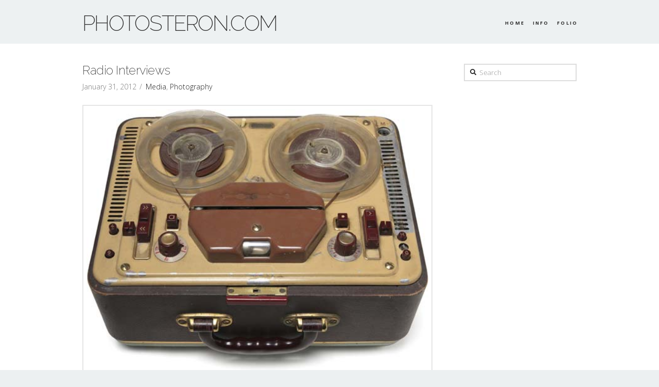

--- FILE ---
content_type: text/html; charset=UTF-8
request_url: http://www.photosteron.com/2012/01/radio-interviews/
body_size: 27891
content:



<!DOCTYPE html>

<html class="no-js" lang="en-US">

<head>
  
<meta charset="UTF-8">
<meta name="viewport" content="width=device-width, initial-scale=1.0">
<title>Radio Interviews | photosteron.com</title>
<link rel="pingback" href="http://www.photosteron.com/wp/xmlrpc.php"><link rel='dns-prefetch' href='//s.w.org' />
<link rel="alternate" type="application/rss+xml" title="photosteron.com &raquo; Feed" href="http://www.photosteron.com/feed/" />
<link rel="alternate" type="application/rss+xml" title="photosteron.com &raquo; Comments Feed" href="http://www.photosteron.com/comments/feed/" />
		<script type="text/javascript">
			window._wpemojiSettings = {"baseUrl":"https:\/\/s.w.org\/images\/core\/emoji\/11.2.0\/72x72\/","ext":".png","svgUrl":"https:\/\/s.w.org\/images\/core\/emoji\/11.2.0\/svg\/","svgExt":".svg","source":{"concatemoji":"http:\/\/www.photosteron.com\/wp\/wp-includes\/js\/wp-emoji-release.min.js?ver=5.1.13"}};
			!function(e,a,t){var n,r,o,i=a.createElement("canvas"),p=i.getContext&&i.getContext("2d");function s(e,t){var a=String.fromCharCode;p.clearRect(0,0,i.width,i.height),p.fillText(a.apply(this,e),0,0);e=i.toDataURL();return p.clearRect(0,0,i.width,i.height),p.fillText(a.apply(this,t),0,0),e===i.toDataURL()}function c(e){var t=a.createElement("script");t.src=e,t.defer=t.type="text/javascript",a.getElementsByTagName("head")[0].appendChild(t)}for(o=Array("flag","emoji"),t.supports={everything:!0,everythingExceptFlag:!0},r=0;r<o.length;r++)t.supports[o[r]]=function(e){if(!p||!p.fillText)return!1;switch(p.textBaseline="top",p.font="600 32px Arial",e){case"flag":return s([55356,56826,55356,56819],[55356,56826,8203,55356,56819])?!1:!s([55356,57332,56128,56423,56128,56418,56128,56421,56128,56430,56128,56423,56128,56447],[55356,57332,8203,56128,56423,8203,56128,56418,8203,56128,56421,8203,56128,56430,8203,56128,56423,8203,56128,56447]);case"emoji":return!s([55358,56760,9792,65039],[55358,56760,8203,9792,65039])}return!1}(o[r]),t.supports.everything=t.supports.everything&&t.supports[o[r]],"flag"!==o[r]&&(t.supports.everythingExceptFlag=t.supports.everythingExceptFlag&&t.supports[o[r]]);t.supports.everythingExceptFlag=t.supports.everythingExceptFlag&&!t.supports.flag,t.DOMReady=!1,t.readyCallback=function(){t.DOMReady=!0},t.supports.everything||(n=function(){t.readyCallback()},a.addEventListener?(a.addEventListener("DOMContentLoaded",n,!1),e.addEventListener("load",n,!1)):(e.attachEvent("onload",n),a.attachEvent("onreadystatechange",function(){"complete"===a.readyState&&t.readyCallback()})),(n=t.source||{}).concatemoji?c(n.concatemoji):n.wpemoji&&n.twemoji&&(c(n.twemoji),c(n.wpemoji)))}(window,document,window._wpemojiSettings);
		</script>
		<style type="text/css">
img.wp-smiley,
img.emoji {
	display: inline !important;
	border: none !important;
	box-shadow: none !important;
	height: 1em !important;
	width: 1em !important;
	margin: 0 .07em !important;
	vertical-align: -0.1em !important;
	background: none !important;
	padding: 0 !important;
}
</style>
	<link rel='stylesheet' id='wp-block-library-css'  href='http://www.photosteron.com/wp/wp-includes/css/dist/block-library/style.min.css?ver=5.1.13' type='text/css' media='all' />
<link rel='stylesheet' id='wp-block-library-theme-css'  href='http://www.photosteron.com/wp/wp-includes/css/dist/block-library/theme.min.css?ver=5.1.13' type='text/css' media='all' />
<link rel='stylesheet' id='x-stack-css'  href='http://www.photosteron.com/wp/wp-content/themes/x/framework/dist/css/site/stacks/renew.css?ver=6.4.6' type='text/css' media='all' />
<link rel='stylesheet' id='x-cranium-migration-css'  href='http://www.photosteron.com/wp/wp-content/themes/x/framework/legacy/cranium/dist/css/site/renew.css?ver=6.4.6' type='text/css' media='all' />
<link rel='stylesheet' id='x-child-css'  href='http://www.photosteron.com/wp/wp-content/themes/x-child/style.css?ver=6.4.6' type='text/css' media='all' />
<link rel='stylesheet' id='the-grid-css'  href='http://www.photosteron.com/wp/wp-content/plugins/the-grid/frontend/assets/css/the-grid.min.css?ver=2.5.0' type='text/css' media='all' />
<style id='the-grid-inline-css' type='text/css'>
.tolb-holder{background:rgba(0,0,0,0.8)}.tolb-holder .tolb-close,.tolb-holder .tolb-title,.tolb-holder .tolb-counter,.tolb-holder .tolb-next i,.tolb-holder .tolb-prev i{color:#ffffff}.tolb-holder .tolb-load{border-color:rgba(255,255,255,0.2);border-left:3px solid #ffffff}
.to-heart-icon,.to-heart-icon svg,.to-post-like,.to-post-like .to-like-count{position:relative;display:inline-block}.to-post-like{width:auto;cursor:pointer;font-weight:400}.to-heart-icon{float:left;margin:0 4px 0 0}.to-heart-icon svg{overflow:visible;width:15px;height:14px}.to-heart-icon g{-webkit-transform:scale(1);transform:scale(1)}.to-heart-icon path{-webkit-transform:scale(1);transform:scale(1);transition:fill .4s ease,stroke .4s ease}.no-liked .to-heart-icon path{fill:#999;stroke:#999}.empty-heart .to-heart-icon path{fill:transparent!important;stroke:#999}.liked .to-heart-icon path,.to-heart-icon svg:hover path{fill:#ff6863!important;stroke:#ff6863!important}@keyframes heartBeat{0%{transform:scale(1)}20%{transform:scale(.8)}30%{transform:scale(.95)}45%{transform:scale(.75)}50%{transform:scale(.85)}100%{transform:scale(.9)}}@-webkit-keyframes heartBeat{0%,100%,50%{-webkit-transform:scale(1)}20%{-webkit-transform:scale(.8)}30%{-webkit-transform:scale(.95)}45%{-webkit-transform:scale(.75)}}.heart-pulse g{-webkit-animation-name:heartBeat;animation-name:heartBeat;-webkit-animation-duration:1s;animation-duration:1s;-webkit-animation-iteration-count:infinite;animation-iteration-count:infinite;-webkit-transform-origin:50% 50%;transform-origin:50% 50%}.to-post-like a{color:inherit!important;fill:inherit!important;stroke:inherit!important}
</style>
<script type='text/javascript' src='http://www.photosteron.com/wp/wp-includes/js/jquery/jquery.js?ver=1.12.4'></script>
<script type='text/javascript' src='http://www.photosteron.com/wp/wp-includes/js/jquery/jquery-migrate.min.js?ver=1.4.1'></script>
<script type='text/javascript'>
/* <![CDATA[ */
var nrci_opts = {"gesture":"Y","drag":"Y","touch":"Y","admin":"Y"};
/* ]]> */
</script>
<script type='text/javascript' src='http://www.photosteron.com/wp/wp-content/plugins/no-right-click-images-plugin/no-right-click-images.js'></script>
<script type='text/javascript' src='http://www.photosteron.com/wp/wp-content/plugins/cornerstone/assets/dist/js/site/cs-head.js?ver=3.4.6'></script>
<link rel='https://api.w.org/' href='http://www.photosteron.com/wp-json/' />
<link rel="canonical" href="http://www.photosteron.com/2012/01/radio-interviews/" />
<link rel='shortlink' href='http://www.photosteron.com/?p=1474' />
<link rel="alternate" type="application/json+oembed" href="http://www.photosteron.com/wp-json/oembed/1.0/embed?url=http%3A%2F%2Fwww.photosteron.com%2F2012%2F01%2Fradio-interviews%2F" />
<link rel="alternate" type="text/xml+oembed" href="http://www.photosteron.com/wp-json/oembed/1.0/embed?url=http%3A%2F%2Fwww.photosteron.com%2F2012%2F01%2Fradio-interviews%2F&#038;format=xml" />
<script type='text/javascript' src='http://www.photosteron.com/wp/wp-content/plugins/ilightbox/scripts/jquery.mousewheel.js?ver=3.0.6'></script>
<script type='text/javascript' src='http://www.photosteron.com/wp/wp-content/plugins/ilightbox/scripts/jquery.requestAnimationFrame.js?ver=1.0.0'></script>
<script type='text/javascript' src='http://www.photosteron.com/wp/wp-content/plugins/ilightbox/scripts/ilightbox.packed.js?ver=2.2.0'></script>
<script type='text/javascript'>
/* <![CDATA[ */
var ILIGHTBOX = {"options":"%7Bpath%3A%27horizontal%27%2Cskin%3A%27metro-white%27%2CfullAlone%3A0%2Cshow%3A%7Btitle%3A0%7D%2Ccaption%3A%7Bstart%3A0%7D%2Csocial%3A%7Bstart%3A0%7D%7D","jetPack":"1","nextGEN":"1"};
/* ]]> */
</script>
<script type='text/javascript' src='http://www.photosteron.com/wp/wp-content/plugins/ilightbox/scripts/ilightbox.init.js?ver=5.1.13'></script>
<link rel='stylesheet' id='ilightbox-css'  href='http://www.photosteron.com/wp/wp-content/plugins/ilightbox/css/src/css/ilightbox.css?ver=2.2.0' type='text/css' media='all' />
<link rel='stylesheet' id='ilightbox-css-front-css'  href='http://www.photosteron.com/wp/wp-content/plugins/ilightbox/css/ilightbox_front.css?ver=1.5.8' type='text/css' media='all' />
<style id="x-generated-css">a,h1 a:hover,h2 a:hover,h3 a:hover,h4 a:hover,h5 a:hover,h6 a:hover,.x-comment-time:hover,#reply-title small a,.comment-reply-link:hover,.x-comment-author a:hover,.x-recent-posts a:hover .h-recent-posts{color:#222222;}a:hover,#reply-title small a:hover{color:#666666;}.entry-title:before{color:hsla(0,0%,48%,0.38);}a.x-img-thumbnail:hover,li.bypostauthor > article.comment{border-color:#222222;}.flex-direction-nav a,.flex-control-nav a:hover,.flex-control-nav a.flex-active,.x-dropcap,.x-skill-bar .bar,.x-pricing-column.featured h2,.h-comments-title small,.x-pagination a:hover,.x-entry-share .x-share:hover,.entry-thumb,.widget_tag_cloud .tagcloud a:hover,.widget_product_tag_cloud .tagcloud a:hover,.x-highlight,.x-recent-posts .x-recent-posts-img:after,.x-portfolio-filters{background-color:#222222;}.x-portfolio-filters:hover{background-color:#666666;}.x-main{width:70.79803%;}.x-sidebar{width:22.79803%;}.h-landmark{font-weight:300;}.x-comment-author a{color:#7a7a7a;}.x-comment-author a,.comment-form-author label,.comment-form-email label,.comment-form-url label,.comment-form-rating label,.comment-form-comment label,.widget_calendar #wp-calendar caption,.widget_calendar #wp-calendar th,.x-accordion-heading .x-accordion-toggle,.x-nav-tabs > li > a:hover,.x-nav-tabs > .active > a,.x-nav-tabs > .active > a:hover{color:#2a2a2a;}.widget_calendar #wp-calendar th{border-bottom-color:#2a2a2a;}.x-pagination span.current,.x-portfolio-filters-menu,.widget_tag_cloud .tagcloud a,.h-feature-headline span i,.widget_price_filter .ui-slider .ui-slider-handle{background-color:#2a2a2a;}@media (max-width:979px){}html{font-size:14px;}@media (min-width:480px){html{font-size:14px;}}@media (min-width:767px){html{font-size:14px;}}@media (min-width:979px){html{font-size:14px;}}@media (min-width:1200px){html{font-size:14px;}}body{font-style:normal;font-weight:300;color:#7a7a7a;background-color:#ecf0f1;}.w-b{font-weight:300 !important;}h1,h2,h3,h4,h5,h6,.h1,.h2,.h3,.h4,.h5,.h6{font-family:"Raleway",sans-serif;font-style:normal;font-weight:200;}h1,.h1{letter-spacing:-0.018em;}h2,.h2{letter-spacing:-0.025em;}h3,.h3{letter-spacing:-0.031em;}h4,.h4{letter-spacing:-0.042em;}h5,.h5{letter-spacing:-0.048em;}h6,.h6{letter-spacing:-0.071em;}.w-h{font-weight:200 !important;}.x-container.width{width:88%;}.x-container.max{max-width:960px;}.x-main.full{float:none;display:block;width:auto;}@media (max-width:979px){.x-main.full,.x-main.left,.x-main.right,.x-sidebar.left,.x-sidebar.right{float:none;display:block;width:auto !important;}}.entry-header,.entry-content{font-size:1rem;}body,input,button,select,textarea{font-family:"Open Sans",sans-serif;}h1,h2,h3,h4,h5,h6,.h1,.h2,.h3,.h4,.h5,.h6,h1 a,h2 a,h3 a,h4 a,h5 a,h6 a,.h1 a,.h2 a,.h3 a,.h4 a,.h5 a,.h6 a,blockquote{color:#2a2a2a;}.cfc-h-tx{color:#2a2a2a !important;}.cfc-h-bd{border-color:#2a2a2a !important;}.cfc-h-bg{background-color:#2a2a2a !important;}.cfc-b-tx{color:#7a7a7a !important;}.cfc-b-bd{border-color:#7a7a7a !important;}.cfc-b-bg{background-color:#7a7a7a !important;}.x-btn,.button,[type="submit"]{color:#2a2a2a;border-color:#2a2a2a;background-color:#ff2a13;border-width:3px;text-transform:uppercase;background-color:transparent;border-radius:0.25em;}.x-btn:hover,.button:hover,[type="submit"]:hover{color:#00a4af;border-color:#00a4af;background-color:#ef2201;border-width:3px;text-transform:uppercase;background-color:transparent;}.x-btn.x-btn-real,.x-btn.x-btn-real:hover{margin-bottom:0.25em;text-shadow:0 0.075em 0.075em rgba(0,0,0,0.65);}.x-btn.x-btn-real{box-shadow:0 0.25em 0 0 #a71000,0 4px 9px rgba(0,0,0,0.75);}.x-btn.x-btn-real:hover{box-shadow:0 0.25em 0 0 #a71000,0 4px 9px rgba(0,0,0,0.75);}.x-btn.x-btn-flat,.x-btn.x-btn-flat:hover{margin-bottom:0;text-shadow:0 0.075em 0.075em rgba(0,0,0,0.65);box-shadow:none;}.x-btn.x-btn-transparent,.x-btn.x-btn-transparent:hover{margin-bottom:0;border-width:3px;text-shadow:none;text-transform:uppercase;background-color:transparent;box-shadow:none;}.x-topbar .p-info,.x-topbar .p-info a,.x-topbar .x-social-global a{color:#2a2a2a;}.x-topbar .p-info a:hover{color:#959baf;}.x-topbar{background-color:hsl(0,0%,100%);}.x-navbar .desktop .x-nav > li:before{padding-top:40px;}.x-navbar .desktop .x-nav > li > a,.x-navbar .desktop .sub-menu li > a,.x-navbar .mobile .x-nav li a{color:#2a2a2a;}.x-navbar .desktop .x-nav > li > a:hover,.x-navbar .desktop .x-nav > .x-active > a,.x-navbar .desktop .x-nav > .current-menu-item > a,.x-navbar .desktop .sub-menu li > a:hover,.x-navbar .desktop .sub-menu li.x-active > a,.x-navbar .desktop .sub-menu li.current-menu-item > a,.x-navbar .desktop .x-nav .x-megamenu > .sub-menu > li > a,.x-navbar .mobile .x-nav li > a:hover,.x-navbar .mobile .x-nav li.x-active > a,.x-navbar .mobile .x-nav li.current-menu-item > a{color:#828899;}.x-btn-navbar,.x-btn-navbar:hover{color:#ffffff;}.x-navbar .desktop .sub-menu li:before,.x-navbar .desktop .sub-menu li:after{background-color:#2a2a2a;}.x-navbar,.x-navbar .sub-menu{background-color:hsl(192,15%,94%) !important;}.x-btn-navbar,.x-btn-navbar.collapsed:hover{background-color:#f4f8f9;}.x-btn-navbar.collapsed{background-color:#e5e9ea;}.x-navbar .desktop .x-nav > li > a:hover > span,.x-navbar .desktop .x-nav > li.x-active > a > span,.x-navbar .desktop .x-nav > li.current-menu-item > a > span{box-shadow:0 2px 0 0 #828899;}.x-navbar .desktop .x-nav > li > a{height:85px;padding-top:40px;}.x-navbar .desktop .x-nav > li ul{top:85px;}.x-colophon.bottom{background-color:#ecf0f1;}.x-colophon.bottom,.x-colophon.bottom a,.x-colophon.bottom .x-social-global a{color:#2a2a2a;}body.x-navbar-fixed-top-active .x-navbar-wrap{height:85px;}.x-navbar-inner{min-height:85px;}.x-brand{margin-top:25px;font-family:"Raleway",sans-serif;font-size:42px;font-style:normal;font-weight:200;letter-spacing:-0.048em;text-transform:uppercase;color:#2a2a2a;}.x-brand:hover,.x-brand:focus{color:#2a2a2a;}.x-navbar .x-nav-wrap .x-nav > li > a{font-family:"Open Sans",sans-serif;font-style:normal;font-weight:700;letter-spacing:0.242em;text-transform:uppercase;}.x-navbar .desktop .x-nav > li > a{font-size:9px;}.x-navbar .desktop .x-nav > li > a:not(.x-btn-navbar-woocommerce){padding-left:9px;padding-right:9px;}.x-navbar .desktop .x-nav > li > a > span{margin-right:-0.242em;}.x-btn-navbar{margin-top:23px;}.x-btn-navbar,.x-btn-navbar.collapsed{font-size:21px;}@media (max-width:979px){body.x-navbar-fixed-top-active .x-navbar-wrap{height:auto;}.x-widgetbar{left:0;right:0;}}.x-colophon.bottom{background-color:#ecf0f1;}.x-colophon.bottom,.x-colophon.bottom a,.x-colophon.bottom .x-social-global a{color:#2a2a2a;}.format-standard .entry-title:before{content:"";}}}.x-breadcrumbs-wrap{width:auto;text-align:right;float:right;margin-top:15px;}.x-header-landmark{display:none;}.x-colophon.bottom{padding:10px 0 0;}.x-colophon.bottom .x-colophon-content{margin:10px 0 0;}.x-colophon-content{margin-bottom:10px 0 0;}.p-meta > span:first-child{display:none;}.blog .p-meta>span:nth-child(3){display:none;}.blog .x-navbar .menu-item-2818 a span,.archive .x-navbar .menu-item-2818 a span,.single-post .x-navbar .menu-item-2818 a span{box-shadow:0 2px 0 0 #343434 !important;}.x-flexslider .x-slides img{margin-bottom:0;}.blog .p-meta>span:nth-child(2):after{content:"";}.woocommerce li.product .entry-header .button,.woocommerce-page li.product .entry-header .button{display:none;}}*/</style><link rel="stylesheet" href="//fonts.googleapis.com/css?family=Open+Sans:300,300i,700,700i|Raleway:200&#038;subset=latin,latin-ext" type="text/css" media="all" data-x-google-fonts /></head>

<body class="post-template-default single single-post postid-1474 single-format-standard x-renew x-full-width-layout-active x-content-sidebar-active x-child-theme-active x-navbar-fixed-top-active x-v6_4_6 cornerstone-v3_4_6">

  <div id="x-root" class="x-root">

    
    <div id="top" class="site">

    
  
  <header class="masthead masthead-inline" role="banner">
    
    

  <div class="x-navbar-wrap">
    <div class="x-navbar">
      <div class="x-navbar-inner">
        <div class="x-container max width">
          
<a href="http://www.photosteron.com/" class="x-brand text">
  photosteron.com</a>
          
<a href="#" id="x-btn-navbar" class="x-btn-navbar collapsed" data-x-toggle="collapse-b" data-x-toggleable="x-nav-wrap-mobile" aria-expanded="false" aria-controls="x-nav-wrap-mobile" role="button">
  <i class="x-icon-bars" data-x-icon-s="&#xf0c9;"></i>
  <span class="visually-hidden">Navigation</span>
</a>

<nav class="x-nav-wrap desktop" role="navigation">
  <ul id="menu-menu" class="x-nav"><li id="menu-item-2931" class="menu-item menu-item-type-post_type menu-item-object-page menu-item-home menu-item-2931"><a href="http://www.photosteron.com/"><span>Home</span></a></li>
<li id="menu-item-2819" class="menu-item menu-item-type-post_type menu-item-object-page menu-item-2819"><a href="http://www.photosteron.com/contact/"><span>Info</span></a></li>
<li id="menu-item-2850" class="menu-item menu-item-type-post_type menu-item-object-page menu-item-2850"><a href="http://www.photosteron.com/portfolio/"><span>Folio</span></a></li>
</ul></nav>

<div id="x-nav-wrap-mobile" class="x-nav-wrap mobile x-collapsed" data-x-toggleable="x-nav-wrap-mobile" data-x-toggle-collapse="1" aria-hidden="true" aria-labelledby="x-btn-navbar">
  <ul id="menu-menu-1" class="x-nav"><li class="menu-item menu-item-type-post_type menu-item-object-page menu-item-home menu-item-2931"><a href="http://www.photosteron.com/"><span>Home</span></a></li>
<li class="menu-item menu-item-type-post_type menu-item-object-page menu-item-2819"><a href="http://www.photosteron.com/contact/"><span>Info</span></a></li>
<li class="menu-item menu-item-type-post_type menu-item-object-page menu-item-2850"><a href="http://www.photosteron.com/portfolio/"><span>Folio</span></a></li>
</ul></div>

        </div>
      </div>
    </div>
  </div>

  </header>

    
  
    <header class="x-header-landmark">
      <div class="x-container max width">
        <div class="x-landmark-breadcrumbs-wrap">
          <div class="x-landmark">

                      
              <h1 class="h-landmark"><span>Blog</span></h1>

                      
          </div>

          
          
        </div>
      </div>
    </header>

  
  <div class="x-container max width offset">
    <div class="x-main left" role="main">

              
<article id="post-1474" class="post-1474 post type-post status-publish format-standard has-post-thumbnail hentry category-media category-photography tag-alien tag-book tag-interview tag-photo tag-photobook tag-photography-2 tag-press tag-promotion tag-radio tag-roswell tag-ufo tag-usa">
  <div class="entry-wrap">
    
<header class="entry-header">
    <h1 class="entry-title">Radio Interviews</h1>
    <p class="p-meta"><span>erik</span><span><time class="entry-date" datetime="2012-01-31T12:04:04+01:00">January 31, 2012</time></span><span><a href="http://www.photosteron.com/category/media/" title="View all posts in: &ldquo;Media&rdquo;">Media</a>, <a href="http://www.photosteron.com/category/photography/" title="View all posts in: &ldquo;Photography&rdquo;">Photography</a></span></p></header>          <div class="entry-featured">
        <div class="entry-thumb"><img width="550" height="424" src="http://www.photosteron.com/wp/wp-content/uploads/2012/01/taperecorder.jpg" class="attachment-entry size-entry wp-post-image" alt="" /></div>      </div>
        


<div class="entry-content content">


  <p>For promoting my new book <span style="color: #000000;"><strong><span style="text-decoration: underline;"><a title="Photobook 2012: Roswell NM UFO Capital of the World" href="http://www.photosteron.com/photobook-2012-roswell-nm-ufo-capital-of-the-world/"><span style="text-decoration: underline; color: #000000;">ROSWELL NM UFO CAPITAL OF THE WORLD</span></a></span></strong></span>, I did several radio appearances on (Dutch) radio.</p>
<p style="text-align: center;">Here&#8217;s the links to two interviews (in Dutch):</p>
<p style="text-align: center;"><a href="http://www.photosteron.com/wp/wp-content/uploads/2012/01/20120107interview-omroepbrabant.m4a" target="_blank">Omroep Brabant</a>,</p>
<p style="text-align: center;"><a href="http://www.photosteron.com/wp/wp-content/uploads/2012/01/20120120interview-radio1-01.m4a" target="_blank">VARA Radio 1 (1/2)</a>,</p>
<p style="text-align: center;"><a href="http://www.photosteron.com/wp/wp-content/uploads/2012/01/20120120interview-radio1-02.m4a" target="_blank">VARA Radio 1 (2/2)</a>.</p>
<p style="text-align: center;">
  

</div>


  <footer class="entry-footer cf">
    <p><i class="x-icon-tags" data-x-icon-s="&#xf02c;"></i>Tags:<a href="http://www.photosteron.com/tag/alien/" rel="tag">alien</a>, <a href="http://www.photosteron.com/tag/book/" rel="tag">book</a>, <a href="http://www.photosteron.com/tag/interview/" rel="tag">interview</a>, <a href="http://www.photosteron.com/tag/photo/" rel="tag">photo</a>, <a href="http://www.photosteron.com/tag/photobook/" rel="tag">photobook</a>, <a href="http://www.photosteron.com/tag/photography-2/" rel="tag">photography</a>, <a href="http://www.photosteron.com/tag/press/" rel="tag">press</a>, <a href="http://www.photosteron.com/tag/promotion/" rel="tag">promotion</a>, <a href="http://www.photosteron.com/tag/radio/" rel="tag">radio</a>, <a href="http://www.photosteron.com/tag/roswell/" rel="tag">Roswell</a>, <a href="http://www.photosteron.com/tag/ufo/" rel="tag">UFO</a>, <a href="http://www.photosteron.com/tag/usa/" rel="tag">USA</a></p>  </footer>
  </div>
</article>        
      
    </div>

          

  <aside class="x-sidebar right" role="complementary">
          <div id="search-7" class="widget widget_search">
<form method="get" id="searchform" class="form-search" action="http://www.photosteron.com/">
  <label for="s" class="visually-hidden">Search</label>
  <input type="text" id="s" class="search-query" name="s" placeholder="Search" />
</form></div>      </aside>

    
  </div>



  

  
    <footer class="x-colophon bottom" role="contentinfo">
      <div class="x-container max width">

        
        
                  <div class="x-colophon-content">
            <p>all photography and text<br>copyright © 2026 erik van 't woud | photosteron.com</p>          </div>
        
      </div>
    </footer>

  

    
    </div> <!-- END .x-site -->

    
  </div> <!-- END .x-root -->

<script type='text/javascript'>jQuery(document).ready(function(a){a('a[href*=".jpg"],a[href*=".jpeg"],a[href*=".jpe"],a[href*=".jfif"],a[href*=".gif"],a[href*=".png"],a[href*=".tif"],a[href*=".tiff"],a[href*=".avi"],a[href*=".mov"],a[href*=".mpg"],a[href*=".mpeg"],a[href*=".mp4"],a[href*=".webm"],a[href*=".ogg"],a[href*=".ogv"],a[href*=".3gp"],a[href*=".m4v"],a[href*=".swf"],[rel="ilightbox"]').not('[rel^="ilightbox["]').each(function(){var e=jQuery._data(this, "events");if(e && e.click)delete e.click;var b=a(this),c={path:'horizontal',skin:'metro-white',fullAlone:0,show:{title:0},caption:{start:0},social:{start:0}};(b.parents('.ilightbox_gallery').length || b.parents('.tiled-gallery').length || b.parents('.ngg-galleryoverview').length)||b.iLightBox(c)});var b=[],d={path:'horizontal',skin:'metro-white',fullAlone:0,show:{title:0},caption:{start:0},social:{start:0}};a('[rel^="ilightbox["]').each(function(){a.inArray(a(this).attr("rel"),b) === -1&&b.push(a(this).attr("rel"))});a.each(b,function(b,c){a('[rel="'+c+'"]').iLightBox(d)});a('a[href*="youtu.be/"],a[href*="youtube.com/watch"],a[href*="vimeo.com"],a[href*="metacafe.com/watch"],a[href*="dailymotion.com/video"],a[href*="hulu.com/watch"]').not('[rel*="ilightbox"]').each(function(){var e=jQuery._data(this, "events");if(e && e.click)delete e.click;var b=a(this),c={path:'horizontal',skin:'metro-white',smartRecognition:1,fullAlone:0,show:{title:0},caption:{start:0},social:{start:0}};(b.parents('.ilightbox_gallery').length || b.parents('.tiled-gallery').length || b.parents('.ngg-galleryoverview').length)||b.iLightBox(c)});});</script><script type='text/javascript'>
/* <![CDATA[ */
var wpcf7 = {"apiSettings":{"root":"http:\/\/www.photosteron.com\/wp-json\/contact-form-7\/v1","namespace":"contact-form-7\/v1"}};
/* ]]> */
</script>
<script type='text/javascript' src='http://www.photosteron.com/wp/wp-content/plugins/contact-form-7/includes/js/scripts.js?ver=5.1.4'></script>
<script type='text/javascript' src='http://www.photosteron.com/wp/wp-content/plugins/cornerstone/assets/dist/js/site/cs-body.js?ver=3.4.6'></script>
<script type='text/javascript' src='http://www.photosteron.com/wp/wp-content/themes/x/framework/dist/js/site/x.js?ver=6.4.6'></script>
<script type='text/javascript' src='http://www.photosteron.com/wp/wp-includes/js/comment-reply.min.js?ver=5.1.13'></script>
<script type='text/javascript' src='http://www.photosteron.com/wp/wp-includes/js/jquery/ui/effect.min.js?ver=1.11.4'></script>
<script type='text/javascript'>
/* <![CDATA[ */
var tg_global_var = {"url":"http:\/\/www.photosteron.com\/wp\/wp-admin\/admin-ajax.php","nonce":"71aa5cbe39","is_mobile":null,"mediaelement":"","mediaelement_ex":null,"lightbox_autoplay":"","debounce":"","meta_data":null,"main_query":{"page":0,"year":2012,"monthnum":1,"name":"radio-interviews","error":"","m":"","p":0,"post_parent":"","subpost":"","subpost_id":"","attachment":"","attachment_id":0,"pagename":"","page_id":0,"second":"","minute":"","hour":"","day":0,"w":0,"category_name":"","tag":"","cat":"","tag_id":"","author":"","author_name":"","feed":"","tb":"","paged":0,"meta_key":"","meta_value":"","preview":"","s":"","sentence":"","title":"","fields":"","menu_order":"","embed":"","category__in":[],"category__not_in":[],"category__and":[],"post__in":[],"post__not_in":[],"post_name__in":[],"tag__in":[],"tag__not_in":[],"tag__and":[],"tag_slug__in":[],"tag_slug__and":[],"post_parent__in":[],"post_parent__not_in":[],"author__in":[],"author__not_in":[],"ignore_sticky_posts":false,"suppress_filters":false,"cache_results":true,"update_post_term_cache":true,"lazy_load_term_meta":true,"update_post_meta_cache":true,"post_type":"","posts_per_page":6,"nopaging":false,"comments_per_page":"50","no_found_rows":false,"order":"DESC"}};
/* ]]> */
</script>
<script type='text/javascript' src='http://www.photosteron.com/wp/wp-content/plugins/the-grid/frontend/assets/js/the-grid.min.js?ver=2.5.0'></script>
<script type='text/javascript' src='http://www.photosteron.com/wp/wp-includes/js/wp-embed.min.js?ver=5.1.13'></script>
<script type="text/javascript">var to_like_post = {"url":"http://www.photosteron.com/wp/wp-admin/admin-ajax.php","nonce":"27d120771e"};jQuery.noConflict(),function(a){"use strict";a(document).ready(function(){a(document).on("click",".to-post-like:not('.to-post-like-unactive')",function(b){b.preventDefault();var c=a(this),d=c.data("post-id"),e=parseInt(c.find(".to-like-count").text());return c.addClass("heart-pulse"),a.ajax({type:"post",url:to_like_post.url,data:{nonce:to_like_post.nonce,action:"to_like_post",post_id:d,like_nb:e},context:c,success:function(b){b&&(c=a(this),c.attr("title",b.title),c.find(".to-like-count").text(b.count),c.removeClass(b.remove_class+" heart-pulse").addClass(b.add_class))}}),!1})})}(jQuery);</script><script id="x-custom-js">jQuery(function($){
  $('.x-main a').removeAttr('title'); /*  This should make it for the 'title tags' */ 
  $('').attr('href','#').click(function(e){
    e.preventDefault(); /* This should make it for stopping the links on both featured image and headline link */
  });
});</script>
</body>
</html>